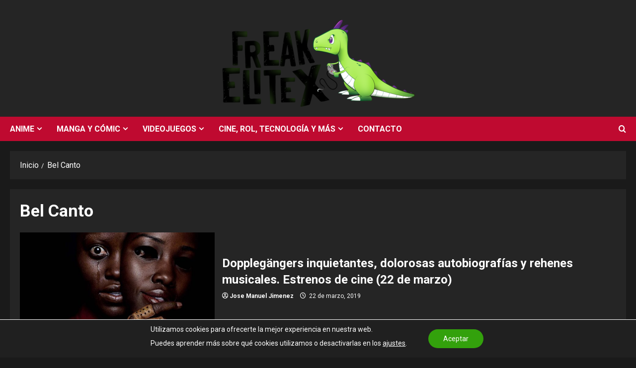

--- FILE ---
content_type: text/html; charset=utf-8
request_url: https://www.google.com/recaptcha/api2/aframe
body_size: 267
content:
<!DOCTYPE HTML><html><head><meta http-equiv="content-type" content="text/html; charset=UTF-8"></head><body><script nonce="DCYxmHeojlGKPbEeg_aU2g">/** Anti-fraud and anti-abuse applications only. See google.com/recaptcha */ try{var clients={'sodar':'https://pagead2.googlesyndication.com/pagead/sodar?'};window.addEventListener("message",function(a){try{if(a.source===window.parent){var b=JSON.parse(a.data);var c=clients[b['id']];if(c){var d=document.createElement('img');d.src=c+b['params']+'&rc='+(localStorage.getItem("rc::a")?sessionStorage.getItem("rc::b"):"");window.document.body.appendChild(d);sessionStorage.setItem("rc::e",parseInt(sessionStorage.getItem("rc::e")||0)+1);localStorage.setItem("rc::h",'1768386529570');}}}catch(b){}});window.parent.postMessage("_grecaptcha_ready", "*");}catch(b){}</script></body></html>